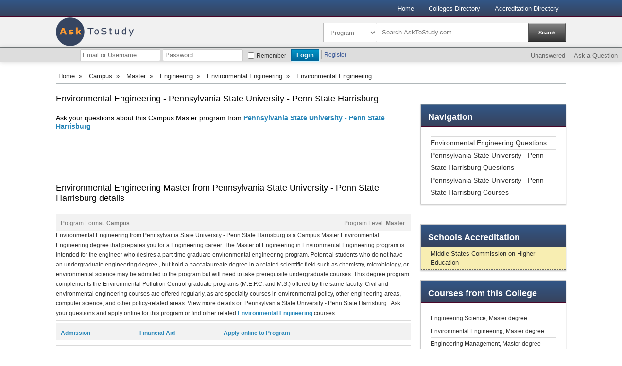

--- FILE ---
content_type: text/html
request_url: http://www.asktostudy.com/pd/pennsylvania-state-university-penn-state-harrisburg/environmental-engineering/master/146518.html
body_size: 6784
content:




            <!DOCTYPE html>
           <head>   	 <meta http-equiv="X-UA-Compatible" content="IE=8, IE=9, IE=10" >
   <meta content="charset=utf-8"><title>Environmental Engineering - Campus Engineering Master degree from Pennsylvania State University - Penn State Harrisburg </title><meta http-equiv="Content-Type" content="text/html; charset=utf-8" /><meta name="description" content="Questions about Environmental Engineering degree from  Pennsylvania State University - Penn State Harrisburg. Find answers about this Campus Environmental Engineering Master degree" />
        <meta name="viewport" content="width=device-width, initial-scale=1, maximum-scale=1"><link href="http://www.asktostudy.com/css/base.css" rel="stylesheet" type="text/css" /><link href="http://www.asktostudy.com/css/layout.css" rel="stylesheet" type="text/css" /><link href="http://www.asktostudy.com/css/skeleton.css" rel="stylesheet" type="text/css" /><link href="http://www.asktostudy.com/css/askquestion.css" rel="stylesheet" type="text/css" />   <!--[if lt IE 9]>
		<script src="http://html5shim.googlecode.com/svn/trunk/html5.js"></script>
                
	<![endif]-->

   	<link rel="shortcut icon" href="http://www.asktostudy.com/images/favicon.ico">			
   <script type="text/javascript">var RootURL = "http://www.asktostudy.com/";</script>
          
		  
		  
<!-- quinstreet -->

<script type="text/javascript"
src="http://widget.searchschoolsnetwork.com/imageserver/searchschoolsnetwork/js/pubwi
dget.js"></script>

<script type="text/javascript">
// **Required ** - for initial configuration 

var sWidget = new widgetConfig;
  
 
// **Required** - This is quad link that uniquely identifies your traffic 
sWidget.quad = � <your-quad-tracking-link>�; 
 
// **Required  for  case 1** 
// This is your result page URL where you iFrame SSN result listing 
// Case 1. If you wish to have the result listing shown under your domain
// Case 2. If empty, the result listing will show under SSN domain at a new window 
 sWidget.rsurl = "";

 // **Optional** 
sWidget.fmurl = "";

// **Optional**
// This is template parameter
// if you chose to use default 4 step, you don�t have to put any value
// If you chose to use one step, you have to put sWiget.wtpl=�onestep� 
 sWidget.wtpl = "";
sWidget.cta = "";  
 sWidget.ablurb = "";
sWidget.clr = "blue";

// This is your custom widget CSS URL, if you wish to use your CSS instead of template provided
// Please put absolute path, i.e. "http://your-website-domain/your-css-file-url"
sWidget.wgtcss = ""; 

// **Optional**
sWidget.sg = ""; 
 sWidget.sub = "";
 sWidget.qual = "";
 sWidget.pc = "";
 sWidget.prog = "";
 sWidget.kw = "";
 sWidget.box = "0";
 // **Optional** 
 // If you want to have SSN form page showing your header, you have to put the header Id  
// If you do not provide the header Id, default SSN header will show on top of the form
 // If you do not want to have any header shown, please put �0� 
 sWidget.hdr = "0"; 
 
 
// Recommend default frame size for widget1 is 310x300 with no scroll
 sWidget.frameWidth = "300"; 
 
sWidget.frameHeight = "300";
sWidget.scrolling = "no";
</script>




<!-- quinstreet end -->
</head><body><div id='wrapper'>        <div class="nav-bg">
            <div class="nav-wraper" style="padding-top:0">
                    <ul style="padding-top:7px;">
                <li><a href="http://www.asktostudy.com/">Home</a>
                
                </li>

				<li><a href="http://www.asktostudy.com/college-directory.html" class="active" >Colleges Directory</a>
                
                </li>
				<li><a href="http://www.asktostudy.com/accreditation-agencies.html" class="active" >Accreditation Directory</a>
                
                </li>
				 
                
                </ul>
                <div class="clear"></div>
            </div><!--nav wrapper -->
        </div><!--top nav -->

        <div class="header">
    	<div class="header-wrapper">

		<a href="http://www.asktostudy.com/"><img src="http://www.asktostudy.com/images/logo.png" style="margin-top: 1px;border:0;"  alt="Ask to Study - Ask your questions about online degrees"></a>
       
       		<div class="search-container fr">
			<form action="http://www.asktostudy.com/" method="get" id="searchform">
        		<select name="cat" id="cat" class="dropdown2 fl"><option value="programme" >Program</option>
					<option value="school">School</option>
                                        <option value="question">Question</option></select>
                <input name="search" id="search" type="text" class="fl search" value="Search AskToStudy.com" onfocus="if(this.value == 'Search AskToStudy.com.com')this.value='';" onblur='if(this.value =="")this.value="Search AskToStudy.com"'>
                <input name="submit" id="submit" type="button" class="fr search-btn" value="Search">
			</form>	
        	</div><!--Search container -->
        </div><!--header wrapper -->
    </div><!--Top header -->
   <div id="qa-login-bar">
            <div id="qa-login-group">
				<!--[Begin: login form]-->
				<form method="post" action="http://www.asktostudy.com/qa/login?to=" id="qa-loginform">
					<input type="text" placeholder="Email or Username" name="emailhandle" id="qa-userid">
					<input type="password" placeholder="Password" name="password" id="qa-password">
					<div id="qa-rememberbox">
                                            <input type="checkbox" value="1" id="qa-rememberme" name="remember">
                                            <label id="qa-remember" for="qa-rememberme">Remember</label>
                                        </div>
				<input type="submit" name="dologin" id="qa-login" value="Login">
				</form>
				<!--[End: login form]-->
				<div class="qa-nav-user">
					<ul class="qa-nav-user-list" style="margin:-2px 0 0;">
						<li class="qa-nav-user-item qa-nav-user-register">
							<a class="qa-nav-user-link" href="http://www.asktostudy.com/qa/register?to=">Register</a>
						</li>
					</ul>
					<div class="clear">
					</div>
				</div>
				
		</div>
                <div class="qa-nav-main">
						<ul class="qa-nav-main-list">                       <li class="qa-nav-main-item qa-nav-main-unanswered">
				<a class="qa-nav-main-link" href="http://www.asktostudy.com/qa/unanswered">Unanswered</a>
                        </li>                       <li class="qa-nav-main-item qa-nav-main-ask">
								<a class="qa-nav-main-link" href="http://www.asktostudy.com/qa/ask">Ask a Question</a>
							</li>						</ul>
						<div class="clear">
						</div>
					</div>
                </div>
           <div class="content-box">
                    <div class="left-column">
                        	<nav class="nav">
            <ul><li><a href="http://www.asktostudy.com/">Home</a> <span class="red-cross">&nbsp;&raquo;&nbsp;</span></li><li><a href="http://www.asktostudy.com/p/campus.html">Campus</a> <span class="red-cross">&nbsp;&raquo;&nbsp;</span></li><li><a href="http://www.asktostudy.com/p/campus/master.html">Master</a> <span class="red-cross">&nbsp;&raquo;&nbsp;</span></li><li><a href="http://www.asktostudy.com/p/campus/master/engineering.html">Engineering</a> <span class="red-cross">&nbsp;&raquo;&nbsp;</span></li><li><a href="http://www.asktostudy.com/p/campus/master/engineering/environmental-engineering.html">Environmental Engineering</a> <span class="red-cross">&nbsp;&raquo;&nbsp;</span></li><li>Environmental Engineering</li></ul>
            <div class="clear"></div>
        </nav><!--left top nav -->
        <div class="clear"></div>  	
                        <div class="clear"></div>
                        

                            <div class="left-col2">
							
							
                                <h1 class="title-heading" style="margin:0px !important; padding:0px !important; line-height:normal; font-size:18px;  ">Environmental Engineering - Pennsylvania State University - Penn State Harrisburg
                                </h1><!--Title -->
								
                                <div class="detail-contianer">
                                    <div class="row1">
									
										
									
                                        <h2 class="row1" style="margin:0px; padding:0px; line-height:17px; font-size:14px;" ><span style='padding:0'>Ask your questions about this Campus Master program from 
                                             <a class"arial12black" style="color:#2685B8" href="http://www.asktostudy.com/college-directory/pennsylvania-state-university-penn-state-harrisburg/page-1/1363.html"><b>
                                                        Pennsylvania State University - Penn State Harrisburg</b></span>
                                        </a></h2><br />
            <div class="banner-small">
                <script async src="//pagead2.googlesyndication.com/pagead/js/adsbygoogle.js"></script>
<!-- ASK 728x90 -->
<ins class="adsbygoogle"
     style="display:inline-block;width:728px;height:90px"
     data-ad-client="ca-pub-8118037510078981"
     data-ad-slot="5898006299"></ins>
<script>
(adsbygoogle = window.adsbygoogle || []).push({});
</script>
    
			 			<!--	<script type="text/javascript">sWidget.getSearchWidgetFrame();</script> -->

            </div><!--banner-small -->
                                    			
                                    <!--<div class="tabs-cont" style="background:none repeat scroll 0 0 #F2F2F2;clear:both">
                                        <span class="tabs">Program Format: <b style="font-weight:bold;">Campus</b></span>
                                        <span class="tabs" style="float:right">Program Level: <b style="font-weight:bold;">Master</b></span>
                                        <div class="clear"></div>
                                    </div>-->
                                 
                                  </br>
								  </br>
                                  
								  
				
                                        
					
                                       
                   
                   
                                         
                          <div id="voteEror" class="qa-error" style="display:none;"></div> 
                          
                                 
                            
                                 
                                 
                                            
                                 
                                            
                                 
                                 
                               <h2 class="title-heading" style="margin:15px 0px 0px!important; padding:0px !important; line-height:normal; font-size:18px;  ">Environmental Engineering Master from Pennsylvania State University - Penn State Harrisburg details</h2>
									</br>
									<div class="tabs-cont" style="background:none repeat scroll 0 0 #F2F2F2;clear:both">
                                        <span class="tabs">Program Format: <b style="font-weight:bold;">Campus</b></span>
                                        <span class="tabs" style="float:right">Program Level: <b style="font-weight:bold;">Master</b></span>
                                        <div class="clear"></div>
                                        
                                   

                                   </div><!--Row 1 -->
                                    <div style="border-bottom:1px solid#DADADA;margin-bottom:5px;padding-bottom:5px">
                                       <p>Environmental Engineering from Pennsylvania State University - Penn State Harrisburg is a Campus Master Environmental Engineering degree that prepares you for a Engineering career. The Master of Engineering in Environmental Engineering program is intended for the engineer who desires a part-time graduate environmental engineering program. Potential students who do not have an undergraduate engineering degree , but hold a baccalaureate degree in a related scientific field such as chemistry, microbiology, or environmental science may be admitted to the program but will need to take prerequisite undergraduate courses. This degree program complements the Environmental Pollution Control graduate programs (M.E.P.C. and M.S.) offered by the same faculty. Civil and environmental engineering courses are offered regularly, as are specialty courses in environmental policy, other engineering areas, computer science, and other policy-related areas. View more details on Pennsylvania State University - Penn State Harrisburg . Ask your questions and apply online for this program or find other related <a  style="font-size:12px; color:#2685B8;" href="http://www.asktostudy.com/p/engineering/environmental-engineering.html" >Environmental Engineering</a> courses.
</p>
 
                                       </div>
										
									<div class="tabs-cont" style="background:none repeat scroll 0 0 #F2F2F2;clear:both">
                                <span style="color:#2685B8 !important;font-weight:bold" class="tabs"><a href="http://admissions.psu.edu/" style="color:#2685B8" rel="nofollow" target="_blank">Admission</a></span>
                                <span style="color:#2685B8 !important;font-weight:bold;margin:5px 80px 0 80px" class="tabs"><a href="http://www.psu.edu/studentaid/"  style="color:#2685B8" rel="nofollow" target="_blank">Financial Aid</a></span>
                                <span style="color:#2685B8 !important;font-weight:bold" class="tabs"><a href="http://admissions.psu.edu/apply/" style="color:#2685B8" rel="nofollow" target="_blank">Apply online to Program</a></span>
                                <div class="clear"></div>
                            </div>
                                    
                                    </div>				
									
                                    
                                    <div class="clear"></div>
                                </div><!--Detial -->
                               
              
			  
			  <html>

<h2 class="title-heading" style="margin:15px 0px 0px!important; padding:0px !important; line-height:normal; font-size:18px;  ">Pennsylvania State University - Penn State Harrisburg details</h2>


</br>
  <p>Pennsylvania State University - Penn State Harrisburg address is 777 W Harrisburg Pike, Middletown, Pennsylvania 17057-4846. You can contact this school by calling (717) 948-6452 or visit the college website at  hbg.psu.edu/ .</br> This is a 4-year, Public, Master's Colleges and Universities (larger programs)  according to Carnegie Classification. Religion Affiliation is Not applicable  and student-to-faculty ratio is 14 to 1. The  enrolled student percent that are registered with the office of disability services is 3% or less . </br>
Awards offered by Pennsylvania State University - Penn State Harrisburg are as follow: Less than one year certificate One but less than two years certificate Associate's degree Bachelor's degree Postbaccalaureate certificate Master's degree Doctor's degree - research/scholarship. </br>With a student population of 4,269 (3,167 undergraduate) and set in a Suburb: Large, Pennsylvania State University - Penn State Harrisburg services are: Remedial services Academic/career counseling service Employment services for students Placement services for completers On-campus day care for students' children . Campus housing: Yes. </br>
Tuition for Pennsylvania State University - Penn State Harrisburg is $13,628. Type of credit accepted by this institution Dual credit Advanced placement (AP) credits . Most part of the informations about this college comes from sources like  <a style="font-size:12px; color:#2685B8;" href="http://nces.ed.gov/collegenavigator/" target="_blank" rel="nofollow">National Center for Education Statistics</a>

    </p>                              
                                <br />
                                <div class="clear"></div>
								                            
</html>
 
			  
                                    
                                <div class="title-heading" style="margin-bottom:10px !important; margin-top:10px; padding:0px !important; line-height:normal; font-size:18px;  ">More Resources: </div>
                                <p>
								Here you have more valuable resources related to this Pennsylvania State University - Penn State Harrisburg program. You can discover more about Environmental Engineering or other closely related Environmental Engineering topics on the next external pages :

</p>


                               
							   <div class="liststyle2">
                                       <div style="margin-bottom:10px">
        <div class="tabs-cont" style="background:none repeat scroll 0 0 #F2F2F2;clear:both">
	<span style=" !important;font-weight:bold; line-height:normal; margin-bottom:10px; margin-top:10px" class="tabs">
        Ups, we didn't find any question about Environmental Engineering on our external sources. Why don't you ask one yourself?
	</span>
							
       <div class="clear"></div>
       </div>
 </div>
                                    <br />
                                </div><!--Liststyle2 -->
                                
                                
 <div class="banner-small">
                <script async src="//pagead2.googlesyndication.com/pagead/js/adsbygoogle.js"></script>
<!-- ASK 728x90 -->
<ins class="adsbygoogle"
     style="display:inline-block;width:728px;height:90px"
     data-ad-client="ca-pub-8118037510078981"
     data-ad-slot="5898006299"></ins>
<script>
(adsbygoogle = window.adsbygoogle || []).push({});
</script>
    
			 			

            </div>
                               <br /> 
                            </div><!--left col2 -->
							<div class="left-col1">
                            		</br>
		<!-- quinstreet add -->
			<!--	<script type="text/javascript">sWidget.getSearchWidgetFrame();</script> -->
		<!-- quinstreet add end-->
		
        <div class="browse-col">

            <div class="red-gradiant browse-text"><h3 class="leftcolumntitle"><strong>Navigation</strong></h3></div><!--red gradient -->

		 <div class="liststyle1">
                <ul>
                    <li class="border-top"><a href="http://www.asktostudy.com/pq/pennsylvania-state-university-penn-state-harrisburg/environmental-engineering/master/146518/page-1/146518.html">Environmental Engineering Questions</a></li>
                    <li><a href="http://www.asktostudy.com/sq/page-1/1363.html">Pennsylvania State University - Penn State Harrisburg Questions</a></li>
                    <li><a href="http://www.asktostudy.com/college-directory/pennsylvania-state-university-penn-state-harrisburg/page-1/1363.html" rel="nofollow">Pennsylvania State University - Penn State Harrisburg Courses</a></li>
                    
                </ul>
                <div class="clear"></div>
            </div>
            
            <div class="clear"></div>
                        
        </div><!--col2 -->
		</br>
              
			


			
        <div class="browse-col">
                            <div class="red-gradiant browse-text"><h3 class="leftcolumntitle"><strong>Schools</strong> Accreditation</h3></div><!--red gradient -->
                            <div class="blue-box">
                                <ul><li><a href="http://www.asktostudy.com/accreditation-agencies/middle-states-commission-on-higher-education/page-1/27.html" title="Middle States Commission on Higher Education">Middle States Commission on Higher Education</a></li></ul>
                      <div class="clear"></div>
		</div>
		<div class="clear"></div>
	</div><!--col3 -->
        <div class="browse-col">
            <div class="red-gradiant browse-text"><h3 class="leftcolumntitle"><strong>Courses </strong> from this College</h3></div><!--red gradient -->
            <div class="liststyle1">
                <ul>
                    <li><a href="http://www.asktostudy.com/pd/pennsylvania-state-university-penn-state-harrisburg/engineering-science/master/146387.html" title="Engineering Science" style="font-size:12px">Engineering Science, Master degree</a></li><li><a href="http://www.asktostudy.com/pd/pennsylvania-state-university-penn-state-harrisburg/environmental-engineering/master/146518.html" title="Environmental Engineering" style="font-size:12px">Environmental Engineering, Master degree</a></li><li><a href="http://www.asktostudy.com/pd/pennsylvania-state-university-penn-state-harrisburg/engineering-management/master/147298.html" title="Engineering Management" style="font-size:12px">Engineering Management, Master degree</a></li><li><a href="http://www.asktostudy.com/pd/pennsylvania-state-university-penn-state-harrisburg/civil-engineering/bachelor/209459.html" title="Civil Engineering" style="font-size:12px">Civil Engineering, Bachelor degree</a></li><li><a href="http://www.asktostudy.com/pd/pennsylvania-state-university-penn-state-harrisburg/electrical-engineering/bachelor/210071.html" title="Electrical Engineering" style="font-size:12px">Electrical Engineering, Bachelor degree</a></li><li><a href="http://www.asktostudy.com/pd/pennsylvania-state-university-penn-state-harrisburg/environmental-engineering/bachelor/211192.html" title="Environmental Engineering" style="font-size:12px">Environmental Engineering, Bachelor degree</a></li><li><a href="http://www.asktostudy.com/pd/pennsylvania-state-university-penn-state-harrisburg/mechanical-engineering/bachelor/211650.html" title="Mechanical Engineering" style="font-size:12px">Mechanical Engineering, Bachelor degree</a></li><li><a href="http://www.asktostudy.com/pd/pennsylvania-state-university-penn-state-harrisburg/structural-design-and-construction-engineering-technology/bachelor/212183.html" title="Structural Design and Construction Engineering Technology" style="font-size:12px">Structural Design and Construction Engineering Technology, Bachelor degree</a></li><li><a href="http://www.asktostudy.com/pd/pennsylvania-state-university-penn-state-harrisburg/electrical-engineering-technology/bachelor/212294.html" title="Electrical Engineering Technology" style="font-size:12px">Electrical Engineering Technology, Bachelor degree</a></li><li><a href="http://www.asktostudy.com/pd/pennsylvania-state-university-penn-state-harrisburg/mechanical-engineering-technology/bachelor/212952.html" title="Mechanical Engineering Technology" style="font-size:12px">Mechanical Engineering Technology, Bachelor degree</a></li>
                    <div class="clear"></div>
                </ul>
                <div class="clear"></div>
            </div>
            
            <br />
            <div class="clear"></div>
        </div><!--col6 -->
        
        
             <div class="clear"></div>
             <br />
            		<div class="ad-banner">
                <script async src="//pagead2.googlesyndication.com/pagead/js/adsbygoogle.js"></script>
<!-- ASK 300x600 -->
<ins class="adsbygoogle"
     style="display:inline-block;width:300px;height:600px"
     data-ad-client="ca-pub-8118037510078981"
     data-ad-slot="1467806696"></ins>
<script>
(adsbygoogle = window.adsbygoogle || []).push({});
</script>
            </div><!--banner ad --> 
        
        </div><!--left col1 --></div><!--left col2 -->
                        </div><!--Left Column -->
                       
                    </div><!--Content box -->
					 
                    <div class="clear"></div>		
    <div class="footer">
   	<div class="footer-wraper">
    	<div class="">
   	  <div class="footer-links"><a href="http://www.asktostudy.com/">Home </a> |  <a href="http://www.asktostudy.com/college-directory.html">Colleges Directory </a> | <a href="http://www.asktostudy.com/accreditation-agencies.html"> Accreditation Directory</a>
</div>
		<div class="footer-social"><!--<a href="#"><img src="images/temp/social-icon.png" width="136" height="16" border="0" alt=""></a>--></div>
        </div>
        <div class="clear"></div>
        <br />
        <div class="copy-rights">
        	<p class="fl" style="font-weight:normal; color:#f7f8f9;">© AskToStudy.com <br />
            <span style="font-weight:normal; color:#f7f8f9;">All Rights Reserved.</span><br />
			<span style="font-weight:normal; color:#f7f8f9;">We are not affiliate with any college or other institution.</span></p>

            
            
			<div class="clear"></div>
        </div><!--Copyrights -->
        
     
        
        <div class="clear"></div>
    </div><!--footer wrapper -->
    </div><!--Footer -->
	
	<script type="text/javascript">
window.google_analytics_uacct = "UA-2698950-23";
</script>
	
	  <script type="text/javascript" src="http://www.asktostudy.com/qa/qa-content/qa-question.js"></script>
            <script type="text/javascript" src="http://www.asktostudy.com/qa/qa-content/qa-page.js"></script>

						 
<script>
  (function(i,s,o,g,r,a,m){i['GoogleAnalyticsObject']=r;i[r]=i[r]||function(){
  (i[r].q=i[r].q||[]).push(arguments)},i[r].l=1*new Date();a=s.createElement(o),
  m=s.getElementsByTagName(o)[0];a.async=1;a.src=g;m.parentNode.insertBefore(a,m)
  })(window,document,'script','//www.google-analytics.com/analytics.js','ga');

  ga('create', 'UA-1955361-16', 'auto');
  ga('send', 'pageview');

</script>
	</div><script type="text/javascript" src="http://www.asktostudy.com/scripts/jquery.js"></script><script type="text/javascript" src="http://www.asktostudy.com/scripts/common.js"></script><script type="text/javascript" src="http://www.asktostudy.com/scripts/jquery.validate.js"></script><script type="text/javascript" src="http://www.asktostudy.com/scripts/validate.js"></script><script type="text/javascript" src="http://www.asktostudy.com/scripts/similarquestions.js"></script></body>

--- FILE ---
content_type: text/html; charset=utf-8
request_url: https://www.google.com/recaptcha/api2/aframe
body_size: 269
content:
<!DOCTYPE HTML><html><head><meta http-equiv="content-type" content="text/html; charset=UTF-8"></head><body><script nonce="ykWM5xNExsY4m_Zyw8GTUA">/** Anti-fraud and anti-abuse applications only. See google.com/recaptcha */ try{var clients={'sodar':'https://pagead2.googlesyndication.com/pagead/sodar?'};window.addEventListener("message",function(a){try{if(a.source===window.parent){var b=JSON.parse(a.data);var c=clients[b['id']];if(c){var d=document.createElement('img');d.src=c+b['params']+'&rc='+(localStorage.getItem("rc::a")?sessionStorage.getItem("rc::b"):"");window.document.body.appendChild(d);sessionStorage.setItem("rc::e",parseInt(sessionStorage.getItem("rc::e")||0)+1);localStorage.setItem("rc::h",'1768709859244');}}}catch(b){}});window.parent.postMessage("_grecaptcha_ready", "*");}catch(b){}</script></body></html>

--- FILE ---
content_type: application/x-javascript
request_url: http://www.asktostudy.com/qa/qa-content/qa-page.js
body_size: 1050
content:
function qa_reveal(e,t,n){if(e)$(e).slideDown(400,n)}function qa_conceal(e,t,n){if(e)$(e).slideUp(400)}function qa_set_inner_html(e,t,n){e.innerHTML=n}function qa_set_outer_html(e,t,n){if(e){var r=document.createElement("DIV");r.innerHTML=n;e.parentNode.replaceChild(r.firstChild,e)}}function qa_show_waiting_after(e,t){if(e&&!e.qa_waiting_shown){e.qa_waiting_shown=true;var n=document.getElementById("qa-waiting-template");if(n){var r=n.cloneNode(true);r.id=null;if(t)e.insertBefore(r,null);else e.parentNode.insertBefore(r,e.nextSibling)}}}function qa_vote_click(e){var t=e.name.split("_");var n=t[1];var r=parseInt(t[2]);var i=t[3];qa_ajax_post("vote",{postid:n,vote:r},function(e){if(e[0]=="1"){qa_set_inner_html(document.getElementById("voting_"+n),"voting",e.slice(1).join("\n"))}else if(e[0]=="0"){var t=document.getElementById("errorbox");if(!t){var t=document.createElement("div");t.id="errorbox";t.className="qa-error";t.innerHTML=e[1];t.style.display="none"}var r=document.getElementById(i);var s=r.parentNode.insertBefore(t,r);qa_reveal(s)}else qa_ajax_error()});return false}function qa_notice_click(e){var t=e.name.split("_");qa_ajax_post("notice",{noticeid:t[1]},function(e){if(e[0]=="1")qa_conceal(document.getElementById("notice_"+t[1]),"notice");else qa_ajax_error()});return false}function qa_favorite_click(e){var t=e.name.split("_");qa_ajax_post("favorite",{entitytype:t[1],entityid:t[2],favorite:parseInt(t[3])},function(e){if(e[0]=="1")qa_set_inner_html(document.getElementById("favoriting"),"favoriting",e.slice(1).join("\n"));else qa_ajax_error()});qa_show_waiting_after(e,false);return false}function qa_ajax_post(e,t,n){if(typeof RootURL!="undefined"){qa_root=RootURL+"qa/"}else{qa_root="./"}qa_request="";jQuery.extend(t,{qa:"ajax",qa_operation:e,qa_root:qa_root,qa_request:qa_request});jQuery.post(qa_root,t,function(e){var r="#voting_"+t.postid;var i=e.split("\n");if(typeof RootURL!="undefined"){if(i[1]==0){$("#voteEror").show();$("#voteEror").html(i[2])}if(i[1]==1){i=e.split('<DIV CLASS="qa-vote-buttons qa-vote-buttons-net">');$(r).html('<DIV CLASS="qa-vote-buttons qa-vote-buttons-net">'+i[1])}return false}var s="QA_AJAX_RESPONSE";var o=e.indexOf(s);if(o>=0)n(e.substr(o+s.length).replace(/^\s+/,"").split("\n"));else n([])},"text").error(function(e){if(e.readyState>0)n([])})}function qa_ajax_error(){alert("Unexpected response from server - please try again or switch off Javascript.")}

--- FILE ---
content_type: application/x-javascript
request_url: http://www.asktostudy.com/scripts/validate.js
body_size: 236
content:
$(document).ready(function(){$("#askyourquestionform").validate({onfocusout:false,onkeyup:false,rules:{title:{required:true},content:{required:true}},messages:{title:{required:"Title Required"},content:{required:"Content Required"}}})})